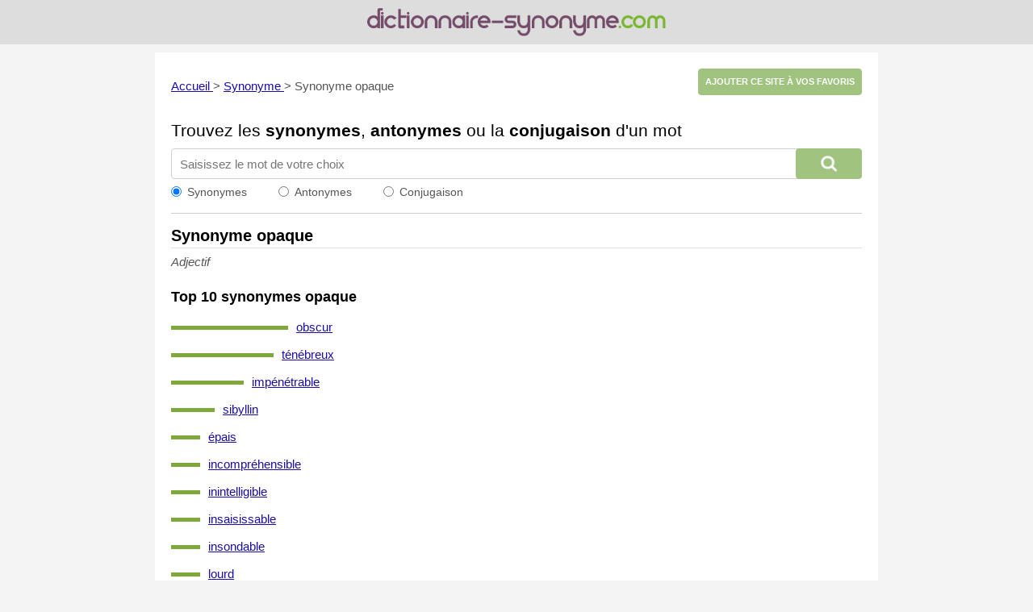

--- FILE ---
content_type: text/html; charset=utf-8
request_url: https://www.google.com/recaptcha/api2/aframe
body_size: 264
content:
<!DOCTYPE HTML><html><head><meta http-equiv="content-type" content="text/html; charset=UTF-8"></head><body><script nonce="NftAp9-WmMExuee7-rsKlg">/** Anti-fraud and anti-abuse applications only. See google.com/recaptcha */ try{var clients={'sodar':'https://pagead2.googlesyndication.com/pagead/sodar?'};window.addEventListener("message",function(a){try{if(a.source===window.parent){var b=JSON.parse(a.data);var c=clients[b['id']];if(c){var d=document.createElement('img');d.src=c+b['params']+'&rc='+(localStorage.getItem("rc::a")?sessionStorage.getItem("rc::b"):"");window.document.body.appendChild(d);sessionStorage.setItem("rc::e",parseInt(sessionStorage.getItem("rc::e")||0)+1);localStorage.setItem("rc::h",'1768915895688');}}}catch(b){}});window.parent.postMessage("_grecaptcha_ready", "*");}catch(b){}</script></body></html>